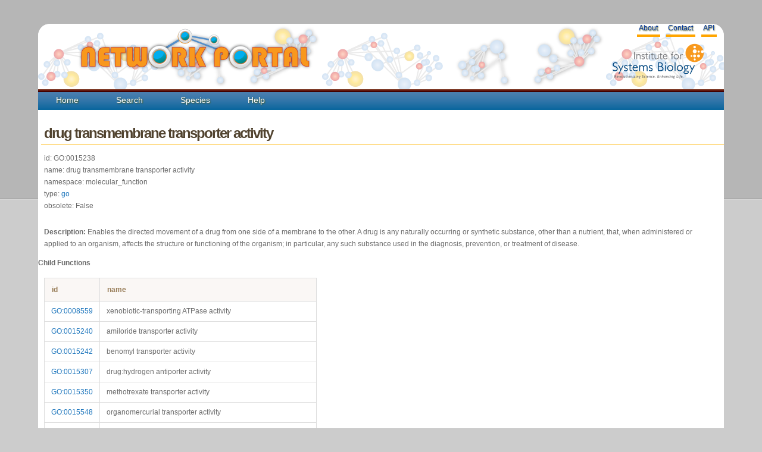

--- FILE ---
content_type: text/html; charset=utf-8
request_url: https://networks.systemsbiology.net/function/GO:0015238/
body_size: 2543
content:
<!doctype html>
<html>
  <head>
    <title>Network Portal - Function drug transmembrane transporter activity</title>
    
    
    <link rel="stylesheet" href="/static/stylesheets/portal-style.css">
    <link rel="stylesheet" href="/static/stylesheets/jquery.reject.css">
    <link href="/static/javascripts/jquery.qtip.min.css" rel="stylesheet" type="text/css" />
    
    
    <!--<script type="text/javascript" src="http://code.jquery.com/jquery-latest.js"></script> -->
    <script src="http://ajax.googleapis.com/ajax/libs/jquery/1.10.2/jquery.js"></script>

    <script src="/static/javascripts/jquery-ui-1.11.2.custom/jquery-ui.min.js"></script>
    <link rel="stylesheet" href="/static/javascripts/jquery-ui-1.11.2.custom/jquery-ui.min.css">
    <script type="text/javascript" src="/static/cytoscapeweb/js/json2.min.js"></script>
        
    
    <script type="text/javascript" src="/static/javascripts/main.js"></script>
    <script type="text/javascript" src="/static/javascripts/collapsing_divs.js"></script>
    <script type="text/javascript" src="/static/javascripts/jquery.tablesorter.min.js"></script>
    <script type="text/javascript" src="/static/javascripts/jquery.tablesorter.pager.js"></script>
	<script type="text/javascript" src="/static/javascripts/jquery.jcarousel.min.js"></script>
    <script type="text/javascript" src="/static/javascripts/jquery.qtip.min.js"></script>
    <script type="text/javascript" src="/static/javascripts/jquery.reject.min.js"></script>
    <!-- google analytics -->
    <script type="text/javascript">

      var _gaq = _gaq || [];
      _gaq.push(['_setAccount', 'UA-29739526-1']);
      _gaq.push(['_trackPageview']);

      (function() {
        var ga = document.createElement('script'); ga.type = 'text/javascript'; ga.async = true;
        ga.src = ('https:' == document.location.protocol ? 'https://ssl' : 'http://www') + '.google-analytics.com/ga.js';
        var s = document.getElementsByTagName('script')[0]; s.parentNode.insertBefore(ga, s);
      })();

    </script>

    <!-- Google tag (gtag.js) -->
    <script async src="https://www.googletagmanager.com/gtag/js?id=G-JFM6J702T5"></script>
    <script>
      window.dataLayer = window.dataLayer || [];
      function gtag(){dataLayer.push(arguments);}
      gtag('js', new Date());
      gtag('config', 'G-JFM6J702T5');
    </script>
    
        <script type="text/javascript">
            // Create the tooltips only on document load
            $(document).ready(function()
                              {
                              // By suppling no content attribute, the library uses each elements title attribute by default
                              $('underlinemenu a[href][title]').qtip({
                                                                content: {
                                                                text: false // Use each elements title attribute
                                                                },
                                                                      style: 'cream' // Give it some style
                                                                });
                              
                              // NOTE: You can even omit all options and simply replace the regular title tooltips like so:
                              // $('#content a[href]').qtip();
                              });
            </script>
  </head>
  <body>
    <div id="wrap-no-line">
    <div id="header">
      <h1 id="logo-text"><a href="/"></a>
     <a href="/"><img alt="Logo" src="/static/images/logo-text.png"></a></h1>
     <p id="slogan"> <a href="http://www.systemsbiology.org"><img alt="Logo" src="/static/images/isb_logo.png"></a></p>    
     <div id="underlinemenu" class="underlinemenu">
	<ul>
          <!--
	  
	  <li><a href="/login/google-oauth2/?next=/function/GO:0015238/">Login</a></li>
	  
          -->
	  <li><a href="/about">About</a></li>
	  <li><a href="/contact">Contact</a></li>
	  <li><a href="/static/apidocuments">API</a></li>
	</ul>
      </div>
      </div>
      <div id="nav">
        <ul>
          <li class=""><a href="/">Home</a></li>
          <li class=""><a href="/search">Search</a></li>
          <li class=""><a href="/species">Species</a></li>
          <!--
          <li class=""><a href="/workspace">Workspace</a></li>
          -->
	        
          <li class=""><a href="/help/" title="help">Help</a></li>

        <!-- <li class=""><a href="/analysis/gene">Example</a></li>-->
        </ul>
      </div>
      <div id="content">
        
<div class="main">
<h2>drug transmembrane transporter activity</h2>

<p>
  id: GO:0015238<br>
  name: drug transmembrane transporter activity<br>
  namespace: molecular_function<br>
  type: <a href="/functions/go/">go</a><br>
  obsolete: False<br>
</p>


<p><b>Description:</b> Enables the directed movement of a drug from one side of a membrane to the other. A drug is any naturally occurring or synthetic substance, other than a nutrient, that, when administered or applied to an organism, affects the structure or functioning of the organism; in particular, any such substance used in the diagnosis, prevention, or treatment of disease.</p>



<h4>Child Functions</h4>
<table>
  <thead>
    <tr>
      <th>id</th><th>name</th>
    </tr>
  </thead>
  <tbody>
    
    <tr><td><a href="/function/GO:0008559/">GO:0008559</a></td><td>xenobiotic-transporting ATPase activity</td></tr>
    
    <tr><td><a href="/function/GO:0015240/">GO:0015240</a></td><td>amiloride transporter activity</td></tr>
    
    <tr><td><a href="/function/GO:0015242/">GO:0015242</a></td><td>benomyl transporter activity</td></tr>
    
    <tr><td><a href="/function/GO:0015307/">GO:0015307</a></td><td>drug:hydrogen antiporter activity</td></tr>
    
    <tr><td><a href="/function/GO:0015350/">GO:0015350</a></td><td>methotrexate transporter activity</td></tr>
    
    <tr><td><a href="/function/GO:0015548/">GO:0015548</a></td><td>organomercurial transporter activity</td></tr>
    
    <tr><td><a href="/function/GO:0015549/">GO:0015549</a></td><td>carbonyl cyanide m-chlorophenylhydrazone transporter activity</td></tr>
    
    <tr><td><a href="/function/GO:0015566/">GO:0015566</a></td><td>acriflavine transporter activity</td></tr>
    
    <tr><td><a href="/function/GO:0015567/">GO:0015567</a></td><td>alkane transporter activity</td></tr>
    
    <tr><td><a href="/function/GO:0015638/">GO:0015638</a></td><td>microcin uptake transporter activity</td></tr>
    
    <tr><td><a href="/function/GO:0042895/">GO:0042895</a></td><td>antibiotic transporter activity</td></tr>
    
    <tr><td><a href="/function/GO:0043216/">GO:0043216</a></td><td>daunorubicin-transporting ATPase activity</td></tr>
    
    <tr><td><a href="/function/GO:0045118/">GO:0045118</a></td><td>azole transporter activity</td></tr>
    
  </tbody>
</table>



<h4>Parent Functions</h4>
<table>
  <thead>
    <tr>
      <th>id</th><th>name</th>
    </tr>
  </thead>
  <tbody>
    
    <tr><td><a href="/function/GO:0022857/">GO:0022857</a></td><td>transmembrane transporter activity</td></tr>
    
  </tbody>
</table>

</div>

      </div>
      <div id="footer">
        
         <!--<a href="http://genomicscience.energy.gov/index.shtml#page=news"><img height="50px"src="/static/images/kbase-logo.jpg"></a>-->
	  <p> &copy <a href="http://baliga.systemsbiology.net/" title="Baliga Lab">Baliga Lab</a>
          | <a href="http://systemsbiology.org" title="ISB">Institute for Systems Biology</a>
        | <a href="/workspace">Development</a>
        | <a href="/">Home</a></p>
	
      </div>
      <center>
         <a href="http://genomicscience.energy.gov/index.shtml#page=news"><img height="50px"src="/static/images/kbase-logo.jpg"></a></center>
        
        </div>
  </body>
</html>
